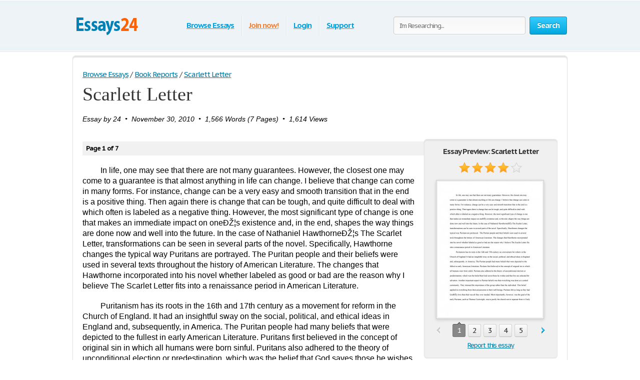

--- FILE ---
content_type: text/html; charset=UTF-8
request_url: https://www.essays24.com/essay/Scarlett-Letter/15530.html
body_size: 18598
content:
<!DOCTYPE html>
<html xmlns="http://www.w3.org/1999/xhtml" lang="en">
<head>
	<meta charset="utf-8">
	<meta name="viewport" content="width=device-width, initial-scale=1">
	<title>Scarlett Letter - Free Essays</title>
	<meta name="description" content="Read this Book Reports Free Essays and over 74,000 other research documents. Scarlett Letter. In life, one may see that there are not many guarantees. However, the closest one may come to a guarantee is that almost anything in life can change. I believe that change can come in many forms. For instance, change can be a very easy and smooth transition that in..." />

	
        <style>@font-face{font-display: swap;font-family:'museo500';src:url('/i/fonts/museo500-regular.eot');src:url('/i/fonts/museo500-regular.eot?#iefix') format('embedded-opentype'), url('/i/fonts/museo500-regular.woff') format('woff'), url('/i/fonts/museo500-regular.ttf') format('truetype'), url('/i/fonts/museo500-regular.svg#museo500') format('svg');font-weight:normal;font-style:normal;} html{height:100%;} body{margin:0;color:#555;font:13px/18px 'PT Sans Caption',arial,sans-serif;background:#fff;height:100%;position:relative;letter-spacing:-0.08em;min-width:1000px;} header, nav, section, article, aside, footer{display:block} img{border-style:none;} a{color: #027ca5;outline:none;} a:hover{text-decoration:none;} input, textarea, select{font:100% 'PT Sans Caption',arial,sans-serif;vertical-align:middle;letter-spacing:-0.08em;} form, fieldset{margin:0;padding:0;border-style:none;} select{overflow:hidden;outline:none;height:34px;float:left;padding:6px 6px 6px 10px;border:1px solid #ccc;-moz-border-radius:4px;-webkit-border-radius:4px;border-radius:4px;background:#f7f7f7;background:-moz-linear-gradient(top, #fcfcfc, #f7f7f7);background:-webkit-linear-gradient(top, #fcfcfc, #f7f7f7);background:-o-linear-gradient(top, #fcfcfc, #f7f7f7);background:-ms-linear-gradient(top, #fcfcfc, #f7f7f7);background:linear-gradient(top, #fcfcfc, #f7f7f7);-pie-background:linear-gradient(top, #fcfcfc, #f7f7f7);position:relative;font-size:15px;color:#323232;letter-spacing:-0.05em;overflow:hidden;position:relative;line-height:34px;} select.error{border-color:#ff8080;background:#fbf3f3;background:-moz-linear-gradient(top, #fbf3f3, #f7eeee);background:-webkit-linear-gradient(top, #fbf3f3, #f7eeee);background:-o-linear-gradient(top, #fbf3f3, #f7eeee);background:-ms-linear-gradient(top, #fbf3f3, #f7eeee);background:linear-gradient(top, #fbf3f3, #f7eeee);-pie-background:linear-gradient(top, #fbf3f3, #f7eeee);} .container{width:100%;overflow:hidden;position:relative;min-height:100%;} .wrapper{width:990px;margin:0 auto;position:relative;padding:0 0 118px 0;} .header{position:relative;margin:0 -2000px 9px;padding:20px 2000px 0;height:80px;overflow:hidden;background-color: #edf3f7;border:1px solid #fff;-moz-box-shadow:0 0 3px rgba(0,0,0,0.25), inset 0 0 10px #e1f1f6;-webkit-box-shadow:0 0 3px rgba(0,0,0,0.25), inset 0 0 10px #e1f1f6;box-shadow:0 0 3px rgba(0,0,0,0.25), inset 0 0 10px #e1f1f6;} .logo{margin:4px 0 0 0;overflow:hidden;padding:0;display:block;background:url(/i/i/logo.png) no-repeat;width:140px;height:65px;text-indent:-9999px;float:left;} .logo-img{float:left;cursor:pointer;z-index:10;position:relative;margin:4px 0 0 0;} .logo-img>img{vertical-align:top;} .logo a{height:100%;display:block;} .radioArea,.checkboxArea{display:none;} .search-form{float:right;position:relative;padding:12px 0 0 0;z-index:10;} .search-form .text{float:left;height:34px;outline:none;border:1px solid #ccc;-moz-box-shadow:inset 0 1px 0 #eaeaea, 0 1px 1px #fff;-webkit-box-shadow:inset 0 1px 0 #eaeaea, 0 1px 1px #fff;box-shadow:inset 0 1px 0 #eaeaea, 0 1px 1px #fff;-moz-border-radius:4px;-webkit-border-radius:4px;border-radius:4px;background:#fcfcfc;background:-moz-linear-gradient(top, #f7f7f7, #fcfcfc);background:-webkit-linear-gradient(top, #f7f7f7, #fcfcfc);background:-o-linear-gradient(top, #f7f7f7, #fcfcfc);background:-ms-linear-gradient(top, #f7f7f7, #fcfcfc);background:linear-gradient(top, #f7f7f7, #fcfcfc);-pie-background:linear-gradient(top, #f7f7f7, #fcfcfc);width:240px;padding:0 11px;margin:0 8px 0 0;color:#898989;font-size:13px;position:relative;text-shadow:0 1px 0 #fff;} .search-form input[type=radio]{margin:4px 4px 0 0;padding:0;width:12px;height:12px;float:left;} .search-form label{line-height:19px;font-size:15px;color:#038fbe;float:left;margin:0 35px 0 0;} .search-form label span{border-bottom:1px dashed #038fbe;display:inline-block;vertical-align:top;line-height:18px;cursor:pointer;} .search-form label:hover span, .search-form label.active span{border:none;} .search-form .holder{overflow:hidden;} .search-form .text-active,.text-active{color:#000;} .search-form .c-button{float:left;} .navigation{text-align:center;position:relative;} .navigation>ul{margin:0;padding:10px 0 0 15px;list-style:none;display:inline-block;vertical-align:top;height:42px;font-weight:bold;font-size:15px;} .navigation>ul>li{float:left;height:36px;padding:3px 6px 2px;line-height:36px;background:url(/i/i/border01.png) repeat-y 0 0;text-shadow:1px 0 0 #fff;color:#fff;text-decoration:none;} .navigation>ul>li>span{display:block;height:34px;line-height:32px;position:relative;text-shadow:none;padding:1px 9px;} .navigation>ul>li.active>span{background:#009acc;padding:0 8px;background:-moz-linear-gradient(top, #0ab5ed, #009acc);background:-webkit-linear-gradient(top, #0ab5ed, #009acc);background:-o-linear-gradient(top, #0ab5ed, #009acc);background:-ms-linear-gradient(top, #0ab5ed, #009acc);background:linear-gradient(top, #0ab5ed, #009acc);-pie-background:linear-gradient(top, #0ab5ed, #009acc);-moz-box-shadow:0 1px 1px #fff;-webkit-box-shadow:0 1px 1px #fff;box-shadow:0 1px 1px #fff;-moz-border-radius:4px;-webkit-border-radius:4px;border-radius:4px;border:1px solid #0094c5;border-bottom-color:#006e92;} .navigation>ul>li:first-child{background:none;} .navigation>ul a{color:#009fdf;text-shadow:0 1px 1px #fff;} .navigation i{display:block;position:absolute;background:url(/i/i/arrow-nav.png) no-repeat;width:13px;height:9px;position:absolute;top:100%;left:50%;margin:0 0 0 -6px;} .footer{position:relative;height:117px;border-top:1px solid #ced7d9;background:#f2fcff;margin:-118px 0 0 0;} .footer .holder{overflow:hidden;position:relative;width:950px;margin:0 auto;padding:12px 20px 0;} .copyright{float:left;width:230px;margin:0 7px 0 0;padding:18px 0 0 0;} .footer-nav{float:left;background:url(/i/i/border01.png) repeat-y 0 0;padding:0 0 0 28px;min-height:90px;} .footer-nav ul{margin:0 0 0 8px;padding:18px 0 0 0;list-style:none;float:left;min-width:90px;} .footer-nav ul:first-child{margin:0;} .footer .box{background:url(/i/i/border01.png) repeat-y 0 0;padding:29px 0 0 30px;margin:0 0 0 30px;float:left;min-height:61px;} .social{position:relative;overflow:hidden;margin:0;padding:0;list-style:none;} .social li{float:left;height:32px;line-height:30px;margin:0 0 0 20px;} .social li:first-child{margin:0;} .social img{vertical-align:top;} .social a{color:#323232;} .social span{line-height:32px;text-decoration:underline;padding:0 0 0 10px;} .social a:hover span{text-decoration:none;} .c-button{position:relative;overflow:hidden;cursor:pointer;text-decoration:none;display:inline-block;vertical-align:top;color:#fff;-moz-box-shadow:0 1px 1px #fff;-webkit-box-shadow:0 0 1px 1px #fff;box-shadow:0 0 1px 1px #fff;letter-spacing:-0.05em;} .c-button>img{vertical-align:top;} .bold{font-weight:bold;} .c-button input{position:absolute;left:0;top:0;width:100%;height:100%;border:none;outline:none;background:url(/i/i/none.gif) repeat;font-size:0px;line-height:0px;overflow:hidden;text-indent:-9999px;margin:0;padding:0;cursor:pointer;} .big-button{height:34px;line-height:34px;-moz-border-radius:4px;-webkit-border-radius:4px;border-radius:4px;font-size:15px;padding:0 14px;} .save-icon{margin:7px 9px 0 0;display:inline-block;vertical-align:top;background:url(/i/i/save-ico.png) no-repeat;width:18px;height:19px;} .pdf-icon{margin:7px 9px 0 0;display:inline-block;vertical-align:top;background:url(/i/i/pdf-ico.png) no-repeat;width:18px;height:19px;} .zip-icon{margin:7px 9px 0 0;display:inline-block;vertical-align:top;background:url(/i/i/zip-ico.png) no-repeat;width:18px;height:19px;} .next-ico{margin:12px 0 0 3px;display:inline-block;vertical-align:top;background:url(/i/i/arrow-next.png) no-repeat;width:6px;height:10px;} .soc-icon{margin:5px 5px 0 0;} .small-button{height:24px;line-height:24px;-moz-border-radius:3px;-webkit-border-radius:3px;border-radius:3px;font-size:13px;padding:0 7px;} .blue-button{text-shadow:0 -1px 1px #0082ad;border:1px solid #0094c5;border-bottom-color:#006e92;background:#02a8df;background:-moz-linear-gradient(top, #36ccfe, #02a8df);background:-webkit-linear-gradient(top, #36ccfe, #02a8df);background:-o-linear-gradient(top, #36ccfe, #02a8df);background:-ms-linear-gradient(top, #36ccfe, #02a8df);background:linear-gradient(top, #36ccfe, #02a8df);-pie-background:linear-gradient(top, #36ccfe, #02a8df);} .blue-button:hover{background:#00a7df;background:-moz-linear-gradient(top, #0cbdf8, #00a7df);background:-webkit-linear-gradient(top, #0cbdf8, #00a7df);background:-o-linear-gradient(top, #0cbdf8, #00a7df);background:-ms-linear-gradient(top, #0cbdf8, #00a7df);background:linear-gradient(top, #0cbdf8, #00a7df);-pie-background:linear-gradient(top, #0cbdf8, #00a7df);} .blue-button:active{background:#009acd;background:-moz-linear-gradient(top, #0ab4ec, #009acd);background:-webkit-linear-gradient(top, #0ab4ec, #009acd);background:-o-linear-gradient(top, #0ab4ec, #009acd);background:-ms-linear-gradient(top, #0ab4ec, #009acd);background:linear-gradient(top, #0ab4ec, #009acd);-pie-background:linear-gradient(top, #0ab4ec, #009acd);} .orange-button{text-shadow:0 -1px 1px #db7600;border:1px solid #e27a00;border-bottom-color:#c16800;background:#ff9a16;background:-moz-linear-gradient(top, #ffc35c, #ff9a16);background:-webkit-linear-gradient(top, #ffc35c, #ff9a16);background:-o-linear-gradient(top, #ffc35c, #ff9a16);background:-ms-linear-gradient(top, #ffc35c, #ff9a16);background:linear-gradient(top, #ffc35c, #ff9a16);-pie-background:linear-gradient(top, #ffc35c, #ff9a16);} .orange-button:hover{background:#ff9a15;background:-moz-linear-gradient(top, #ffb83e, #ff9a15);background:-webkit-linear-gradient(top, #ffb83e, #ff9a15);background:-o-linear-gradient(top, #ffb83e, #ff9a15);background:-ms-linear-gradient(top, #ffb83e, #ff9a15);background:linear-gradient(top, #ffb83e, #ff9a15);-pie-background:linear-gradient(top, #ffb83e, #ff9a15);} .orange-button:active{background:#f08c09;background:-moz-linear-gradient(top, #ffb027, #f08c09);background:-webkit-linear-gradient(top, #ffb027, #f08c09);background:-o-linear-gradient(top, #ffb027, #f08c09);background:-ms-linear-gradient(top, #ffb027, #f08c09);background:linear-gradient(top, #ffb027, #f08c09);-pie-background:linear-gradient(top, #ffb027, #f08c09);} .green-button{text-shadow:0 -1px 1px #288d00;border:1px solid #329d09;border-bottom-color:#267b05;background:#ff9a16;background:-moz-linear-gradient(top, #47d80e, #33b100);background:-webkit-linear-gradient(top, #47d80e, #33b100);background:-o-linear-gradient(top, #47d80e, #33b100);background:-ms-linear-gradient(top, #47d80e, #33b100);background:linear-gradient(top, #47d80e, #33b100);-pie-background:linear-gradient(top, #47d80e, #33b100);} .green-button:hover{background:#32b100;background:-moz-linear-gradient(top, #39c900, #32b100);background:-webkit-linear-gradient(top, #39c900, #32b100);background:-o-linear-gradient(top, #39c900, #32b100);background:-ms-linear-gradient(top, #39c900, #32b100);background:linear-gradient(top, #39c900, #32b100);-pie-background:linear-gradient(top, #39c900, #32b100);} .green-button:active{background:#37c300;background:-moz-linear-gradient(top, #37c300, #2ea100);background:-webkit-linear-gradient(top, #37c300, #2ea100);background:-o-linear-gradient(top, #37c300, #2ea100);background:-ms-linear-gradient(top, #37c300, #2ea100);background:linear-gradient(top, #37c300, #2ea100);-pie-background:linear-gradient(top, #37c300, #2ea100);} .gray-button{text-shadow:0 1px 1px #fff;color:#323232;border:1px solid #d2d2d2;border-bottom-color:#bcbcbc;background:#e7e7e7;background:-moz-linear-gradient(top, #fdfdfd, #e7e7e7);background:-webkit-linear-gradient(top, #fdfdfd, #e7e7e7);background:-o-linear-gradient(top, #fdfdfd, #e7e7e7);background:-ms-linear-gradient(top, #fdfdfd, #e7e7e7);background:linear-gradient(top, #fdfdfd, #e7e7e7);-pie-background:linear-gradient(top, #fdfdfd, #e7e7e7);} .gray-button:hover{background:#e7e7e7;background:-moz-linear-gradient(top, #f9f9f9, #e7e7e7);background:-webkit-linear-gradient(top, #f9f9f9, #e7e7e7);background:-o-linear-gradient(top, #f9f9f9, #e7e7e7);background:-ms-linear-gradient(top, #f9f9f9, #e7e7e7);background:linear-gradient(top, #f9f9f9, #e7e7e7);-pie-background:linear-gradient(top, #f9f9f9, #e7e7e7);} .gray-button:active{background:#dbdbdb;background:-moz-linear-gradient(top, #ededed, #dbdbdb);background:-webkit-linear-gradient(top, #ededed, #dbdbdb);background:-o-linear-gradient(top, #ededed, #dbdbdb);background:-ms-linear-gradient(top, #ededed, #dbdbdb);background:linear-gradient(top, #ededed, #dbdbdb);-pie-background:linear-gradient(top, #ededed, #dbdbdb);} .red-button{text-shadow:0 1px 1px #fff;color:#900900;border:1px solid #d2d2d2;background:#e7e7e7;background:-moz-linear-gradient(top, #fdfdfd, #e7e7e7);background:-webkit-linear-gradient(top, #fdfdfd, #e7e7e7);background:-o-linear-gradient(top, #fdfdfd, #e7e7e7);background:-ms-linear-gradient(top, #fdfdfd, #e7e7e7);background:linear-gradient(top, #fdfdfd, #e7e7e7);-pie-background:linear-gradient(top, #fdfdfd, #e7e7e7);} .red-button:hover{background:#910900;border-color:#810800;color:#fff;text-shadow:-1px 1px 0 #720700;background:-moz-linear-gradient(top, #b00b00, #910900);background:-webkit-linear-gradient(top, #b00b00, #910900);background:-o-linear-gradient(top, #b00b00, #910900);background:-ms-linear-gradient(top, #b00b00, #910900);background:linear-gradient(top, #b00b00, #910900);-pie-background:linear-gradient(top, #b00b00, #910900);} .red-button:active{background:#820800;border-color:#810800;color:#fff;text-shadow:-1px 1px 0 #720700;background:-moz-linear-gradient(top, #9e0a00, #820800);background:-webkit-linear-gradient(top, #9e0a00, #820800);background:-o-linear-gradient(top, #9e0a00, #820800);background:-ms-linear-gradient(top, #9e0a00, #820800);background:linear-gradient(top, #9e0a00, #820800);-pie-background:linear-gradient(top, #9e0a00, #820800);} .gray-box,.white-box,.green-box,.blue-box,.purple-box{-moz-border-radius:6px;-webkit-border-radius:6px;border-radius:6px;position:relative;padding:3px 0 0 0;} .gray-box{background:#fafafa;border:1px solid #e4e4e4;-moz-box-shadow:inset 0 3px 0 #e4e4e4, 0 1px 2px rgba(0,0,0,0.10);-webkit-box-shadow:inset 0 3px 0 #e4e4e4, 0 1px 2px rgba(0,0,0,0.10);box-shadow:inset 0 3px 0 #e4e4e4, 0 1px 2px rgba(0,0,0,0.10);} .white-box{background:#fff;border:1px solid #e4e4e4;-moz-box-shadow:inset 0 3px 0 #e4e4e4, 0 1px 2px rgba(0,0,0,0.10);-webkit-box-shadow:inset 0 3px 0 #e4e4e4, 0 1px 2px rgba(0,0,0,0.10);box-shadow:inset 0 3px 0 #e4e4e4, 0 1px 2px rgba(0,0,0,0.10);} .green-box{background:#eeffe7;border:1px solid #c3ffab;-moz-box-shadow:inset 0 3px 0 #c3ffab, 0 1px 2px rgba(0,0,0,0.10);-webkit-box-shadow:inset 0 3px 0 #c3ffab, 0 1px 2px rgba(0,0,0,0.10);box-shadow:inset 0 3px 0 #c3ffab, 0 1px 2px rgba(0,0,0,0.10);} .blue-box{background:#f2fcff;border:1px solid #c7eaf5;-moz-box-shadow:inset 0 3px 0 #c7eaf5, 0 1px 2px rgba(0,0,0,0.10);-webkit-box-shadow:inset 0 3px 0 #c7eaf5, 0 1px 2px rgba(0,0,0,0.10);box-shadow:inset 0 3px 0 #c7eaf5, 0 1px 2px rgba(0,0,0,0.10);} .purple-box{background:#f0f3f9;border:1px solid #dce3ef;-moz-box-shadow:inset 0 3px 0 #dce3ef, 0 1px 2px rgba(0,0,0,0.10);-webkit-box-shadow:inset 0 3px 0 #dce3ef, 0 1px 2px rgba(0,0,0,0.10);box-shadow:inset 0 3px 0 #dce3ef, 0 1px 2px rgba(0,0,0,0.10);} .list{margin:0;padding:0 0 0 2px;list-style:none;overflow:hidden;} .list li, .list span{padding:0 0 0 21px;background:url(/i/i/tick01.png) no-repeat 0 6px;} .list span{display:block;} .list .active{font-weight:bold;color:#010101;margin:0 0 0 -2px;padding:0 0 0 23px;background:url(/i/i/tick02.png) no-repeat 0 3px;} .columns-holder{position:relative;margin:10px 0;} .columns-holder:after{clear:both;display:block;content:'';} .section-head{font-weight:normal;margin:9px 0 0 0;font-size:26px;line-height:47px;color:#038fbe;font-family:'museo500';letter-spacing:normal;} .aside .advertising{width:300px;height:600px;width:300px;height:600px;margin:0;} .content-box .promo-box{margin:20px 0 20px -15px;} .side-holder{position:relative;margin:0 0 27px 0;} .side-holder:after{display:block;content:'';clear:both;width:100%;height:0;visibility:hidden;} .side-holder .content{float:left;width:737px;} .side-holder .aside{float:right;width:243px;} .aside .box-head{font-size:18px;line-height:22px;font-weight:normal;margin:0 0 5px 0;font-family:'museo500';color:#323232;letter-spacing:normal;background:url(/i/i/border02.png) repeat-x 0 100%;padding:0 0 10px;} .aside-box{margin:0 0 10px 0;padding:17px 15px 16px;} .aside-box ul{list-style:none;} .documents-list{font-size:15px;line-height:24px;margin:0 0 16px 0;padding:0;} .subcategoryes{font-size:13px;line-height:16px;} .subcategoryes>li{margin:8px 0;} .aside-box .button-holder{margin:0 0 4px 0;text-align:center;} .aside-box .list{font-size:14px;line-height:16px;padding:5px 6px 10px 6px;} .aside-box .list>li{margin:0 0 11px 0;background-position:0 2px;} .events-list{margin:0;padding:0 10px 0 0;list-style:none;} .events-list>li{border-top:1px solid #ccc;padding:6px 0 0 0;margin:0 0 12px 0;} .events-list>li:first-child{border:none;padding:0;} .events-list .head{font-size:15px;line-height:24px;margin:0 0 4px 0;} .events-list p{margin:0;} .events-list .row{overflow:hidden;font-size:12px;line-height:21px;color:#585858;} .events-list .row .info{float:left;} .events-list .row .rating-holder{float:right;margin:5px 0 0 0;} .events-list.essays{padding:0;} .events-list.essays>li{margin:0 0 8px 0;} .content-box{padding:12px 19px;} h1{font-weight:normal;margin:9px 0 0 0;font-size:29px;padding:15px 0 0 0;line-height:32px;color:#038fbe;font-family:'museo500';letter-spacing:normal;} .content-box h1{padding-top:2px;} .breadcrumbs{margin:15px 0 0 0;padding:0;list-style:none;overflow:hidden;font-size:15px;line-height:19px;} .breadcrumbs>li{float:left;margin:0 4px 0 0;} .breadcrumbs a{margin:0 0 0 4px;} .breadcrumbs>li:first-child a{margin:0;} .category-item h2{font-size:16px;margin:0;font-weight:normal;line-height:19px;color:#000;} .category-item h1{line-height:45px;margin-top:7px; color: #333;} .paging-holder{background:#f6f6f6;border:1px solid #ccc;-moz-border-radius:4px;-webkit-border-radius:4px;border-radius:4px;position:relative;padding:9px;margin:19px 0 29px 0;} .paging-holder p{margin:4px 0 7px 0;font-size:15px;line-height:19px;} .paging-holder .row{overflow:hidden;font-size:15px;padding:5px 0;line-height:24px;} .paging-holder .row .title{float:left;margin:0 11px 0 0;} .paging{margin:0;padding:0;list-style:none;float:left;} .paging>li{float:left;margin:0 5px 0 0;position:relative;} .paging a, .paging .point{display:block;position:relative;height:24px;line-height:24px;text-decoration:none;font-size:15px;color:#323232;text-shadow:0 1px 0 #fff;-moz-border-radius:3px;-webkit-border-radius:3px;border-radius:3px;border:1px solid #d2d2d2;border-bottom:1px solid #bcbcbc;background:#e7e7e7;background:-moz-linear-gradient(top, #fcfcfc, #e7e7e7);background:-webkit-linear-gradient(top, #fcfcfc, #e7e7e7);background:-o-linear-gradient(top, #fcfcfc, #e7e7e7);background:-ms-linear-gradient(top, #fcfcfc, #e7e7e7);background:linear-gradient(top, #fcfcfc, #e7e7e7);-pie-background:linear-gradient(top, #fcfcfc, #e7e7e7);padding:0 7px;min-width:10px;text-align:center;-moz-box-shadow:0 1px 1px #fff;-webkit-box-shadow:0 1px 1px #fff;box-shadow:0 1px 1px #fff;} .paging a:hover{background:#e7e7e7;background:-moz-linear-gradient(top, #f9f9f9, #e7e7e7);background:-webkit-linear-gradient(top, #f9f9f9, #e7e7e7);background:-o-linear-gradient(top, #f9f9f9, #e7e7e7);background:-ms-linear-gradient(top, #f9f9f9, #e7e7e7);background:linear-gradient(top, #f9f9f9, #e7e7e7);-pie-background:linear-gradient(top, #f9f9f9, #e7e7e7);} .paging a:active{background:#dbdbdb;background:-moz-linear-gradient(top, #ededed, #dbdbdb);background:-webkit-linear-gradient(top, #ededed, #dbdbdb);background:-o-linear-gradient(top, #ededed, #dbdbdb);background:-ms-linear-gradient(top, #ededed, #dbdbdb);background:linear-gradient(top, #ededed, #dbdbdb);-pie-background:linear-gradient(top, #ededed, #dbdbdb);} .paging a i{position:absolute;width:9px;height:5px;position:absolute;left:50%;margin:0 0 0 -4px;display:block;z-index:10;} .paging a .bottom{top:100%;background:url(/i/i/paging-mark.png) no-repeat 0 -6px;} .paging a .top{bottom:100%;background:url(/i/i/paging-mark.png) no-repeat 0 0;} .paging .active a{-pie-background:none;background:#888;color:#fff;text-shadow:0 1px 0 #666;border-color:#777;border-top:1px solid #585858;position:relative;border-radius:3px;} .top-paging.paging .active a{border-bottom:1px solid #585858;border-top:1px solid #777;} .paging .prev a, .paging .next a{background:none;border:none;color:#038fbe;text-decoration:underline;box-shadow:none;-pie-background:none;} .paging .prev{margin:0 10px 0 0;} .paging .next{margin:0 0 0 5px;} .paging .prev a{padding:0 0 0 12px;-pie-background:none;background:url(/i/i/prev.png) no-repeat 0 5px;} .paging .next a{padding:0 13px 0 0;-pie-background:none;background:url(/i/i/next.png) no-repeat 100% 5px;} .paging .prev a:hover, .paging .next a:hover{text-decoration:none;} .paging .prev.disabled a,.paging .next.disabled a{text-decoration:none;color:#bbb;cursor:default;} .paging .prev.disabled a{background-position:0 -21px;} .paging .next.disabled a{background-position:100% -21px;} .content-box .search-form{float:none;overflow:hidden;padding:0;} .content-box .search-form .text{float:left;width:585px;margin:0;} .content-box .search-form .c-button{float:right;margin:0;} .content-box .search-form .row{overflow:hidden;margin:0 0 8px 0;} .content-box .search-form a{font-size:15px;line-height:19px;color:#038fbe;} i.i_last_up{display:block;margin-right:10px;text-align:right;color:silver;} .paper{color:#000;} .paper-list{margin:15px 0 49px;padding:0;list-style:none;} .paper-list>li{position:relative;overflow:hidden;border-top:1px solid #ccc;padding:33px 0 0 0;margin:0 0 18px 0;} .paper-list>li:first-child{padding:0;border:none;} .paper-list .paper{float:left;width:130px;height:168px;overflow:hidden;float:left;border:1px solid #ccc;margin:4px 0 0 0;} .paper-list .paper img{vertical-align:top;} .paper-list .description{margin:0 0 0 160px;} .paper-list h3, .paper-list h2{font-weight:normal;margin:0 0 6px 0;font-size:21px;line-height:24px;color:#038fbe;font-family:'museo500';letter-spacing:normal;} .paper-list h3 a{color: #005f80;} .paper-list .description>p{margin:0 0 9px 0;font-size:16px;line-height:19px;color:#000;} .paper-list .info{font-size:16px;line-height:22px;} .rating-holder{width:126px;height:22px;background:url(/i/i/star-b.png) no-repeat 0 0;display:inline-block;vertical-align:top;margin:0 0 0 6px;position:relative;} .rating-holder.small{width:69px;height:12px;margin:0;background:url(/i/i/star-s.png) no-repeat 0 0;} .rating-holder .rating{height:22px;background:url(/i/i/star-b.png) no-repeat 0 -22px;display:block;} .rating-holder .rating ul{margin:0;padding:0;list-style:none;position:absolute;width:126px;height:22px;left:0;top:0;} .rating-holder .rating ul li{float:left;width:22px;height:22px;margin:0 0 0 4px;cursor:pointer;} .rating-holder .rating ul li:first-child{margin:0;} .rating-holder.small .rating{height:12px;background:url(/i/i/star-s.png) no-repeat 0 -12px;} .paper-list .info .author{margin:0 0 0 10px;} .paper-list .button-holder{overflow:hidden;padding:12px 0 2px 0;line-height:36px;} .paper-list .button-holder .c-button{float:left;margin:0 15px 5px 0} .paper-list .saved,.paper .saved{font-weight:bold;padding:0 0 0 17px;background:url(/i/i/arrow01.png) no-repeat 0 14px;font-size:16px;color:#555;display:inline-block;margin:0;} .paper .row .saved{background:#fff url(/i/i/arrow01.png) no-repeat 0 5px;font-size:16px;margin:8px 0 0 0;} .gallery-holder{position:relative;} .gallery-holder .gallery{width:212px;height:274px;position:relative;padding:0;list-style:none;border:1px solid #ccc;padding:1px;margin:14px -2px 5px;-moz-box-shadow:0 2px 6px rgba(0,0,0,0.15);-webkit-box-shadow:0 2px 6px rgba(0,0,0,0.15);box-shadow:0 2px 6px rgba(0,0,0,0.15);} .gallery-holder .gallery>li{position:absolute;width:100%;height:100%;left:1px;top:1px;display:none;} .gallery-holder .gallery>li>img{vertical-align:top;border:1px solid #eaeaea;} .gallery-holder .gallery .zoom{overflow:hidden;text-decoration:none;text-indent:-9999px;display:block;background:url(/i/i/zoom.png) no-repeat 50% 50%;width:100%;height:100%;position:absolute;left:0;top:0;display:none;z-index:10;} .gallery-holder .gallery>li:hover .zoom{display:block;} .gallery-holder .switch-holder{overflow:hidden;margin:0 -2px 8px;position:relative;} .switch-holder .prev,.switch-holder .next{margin:11px 0 0 0;display:block;width:9px;height:15px;text-indent:-9999px;overflow:hidden;text-decoration:none;} .switch-holder .prev{background:url(/i/i/prev.png) no-repeat 0 0;float:left;} .switch-holder .next{background:url(/i/i/next.png) no-repeat 0 0;float:right;} .switch-holder .prev.disabled{background-position:0 -26px;} .switch-holder .next.disabled{background-position:100% -26px;} .switch-holder .paging{margin:0;float:none;padding:5px 0 0 0;width:9999px;} .switch-holder .holder{position:relative;margin:0 17px;overflow:hidden;} .switch-holder .paging>li{margin:0 0 0 5px;} .switch-holder .paging>li a{min-width:20px;padding:0 2px;} .switch-holder .paging li:first-child{margin:0;} .switch-holder .paging>li.active a i{position:absolute;bottom:100%;background:url(/i/i/paging-mark.png) no-repeat 0 0;} .star-holder{overflow:hidden;} .star-holder .star-rating-control{float:left;} .star-holder .count{float:right;font-size:15px;line-height:19px;margin:6px 0 0 0;} .star-holder .radioAreaChecked, .star-holder .radioArea{display:none !important;} div.rating-cancel, div.star-rating{margin:3px 4px 0 0;float:left;width:22px;height:22px;text-indent:-999em;cursor:pointer;display:block;background:transparent;overflow:hidden} div.rating-cancel{margin:0;width:0;} div.star-rating a{background:url(/i/i/star01.png) no-repeat 0 0;} div.rating-cancel a,div.star-rating a{display:block;width:22px;height:22px;height:100%;border:0} div.star-rating-on a{background:url(/i/i/star01.png) no-repeat 0 100%;} div.star-rating-hover a{background-position:0 100%;} div.star-rating-readonly a{cursor:default !important} div.star-rating{background:transparent!important;overflow:hidden!important} .info-block{font-size:13px;line-height:24px;border-top:1px solid #ccc;border-bottom:1px solid #ccc;margin:13px 0 14px 0;padding:6px 0 10px 0;} .info-block p{margin:0;} .soc-list{margin:0 0 0 -10px;padding:0;list-style:none;overflow:hidden;position:relative;} .soc-list li{margin:0 0 5px 10px;float:left;} .soc-list li img{vertical-align:top;} .paper h1{padding-top:0;color:#333; font-size:38px; line-height: 42px; font-family: Georgia, Times, 'Times New Roman', serif;} .head-line{position:relative;overflow:hidden;} .head-line .soc-list{float:right;margin-top:10px;} div.aside-box > ul.soc-list{display:table-caption;} .paper p{margin:19px 0;font-size:16px;line-height:21px;} .paper .holder{position:relative;overflow:hidden;} .paper .holder .l-col{float:left;height:280px;margin:0 20px 0 0;} .paper .holder .l-col .advertising{width:336px;height:280px;} .paper .holder .r-col .advertising{width:200px;height:90px;margin:17px 0 0 0;} .paper .holder .r-col{position:relative;margin:0;float:left;} .paper .holder .row{position:relative;overflow:hidden;padding:0 0 15px 0;} .paper .holder .row .c-button{float:left;margin:0 15px 0 0;} .paper .tab-holder{background:#fcfcfc;background:-moz-linear-gradient(top, #f7f7f7, #fcfcfc);background:-webkit-linear-gradient(top, #f7f7f7, #fcfcfc);background:-o-linear-gradient(top, #f7f7f7, #fcfcfc);background:-ms-linear-gradient(top, #f7f7f7, #fcfcfc);background:linear-gradient(top, #f7f7f7, #fcfcfc);-pie-background:linear-gradient(top, #f7f7f7, #fcfcfc);border:1px solid #ccc;-moz-border-radius:4px;-webkit-border-radius:4px;border-radius:4px;position:relative;margin:32px 0 29px;padding:0 19px 8px;} .paper .tab-holder .head-box{overflow:hidden;padding:5px 0 7px 0;line-height:24px;} .paper .tab-holder .title{float:left;letter-spacing:-0.02em;margin:0 25px 0 0;color:#555;font-size:15px;} .paper .tab-holder .tab-control{float:left;margin:0;padding:0;list-style:none;} .paper .tab-holder .tab-control li{float:left;text-transform:uppercase;height:24px;line-height:24px;padding:1px 9px;letter-spacing:normal;position:relative;} .paper .tab-holder .tab-control .active{background:#009acc;padding:0 8px;background:#888;-moz-box-shadow:0 1px 1px #fff;-webkit-box-shadow:0 1px 1px #fff;box-shadow:0 1px 1px #fff;-moz-border-radius:4px;-webkit-border-radius:4px;border-radius:4px;border:1px solid #777;border-bottom-color:#585858;} .paper .tab-holder .tab-control .active a{text-decoration:none;color:#fff;} .paper .tab-holder .tab-control i{display:none;position:absolute;background:url(/i/i/paging-mark.png) no-repeat 0 -6px;width:9px;height:5px;position:absolute;top:100%;left:50%;margin:0 0 0 -3px;} .paper .tab-holder .tab-control .active i{display:block;} .paper .tab-holder .tab{overflow: hidden;background:#fcfcfc;background:-moz-linear-gradient(top, #f7f7f7, #fcfcfc);background:-webkit-linear-gradient(top, #f7f7f7, #fcfcfc);background:-o-linear-gradient(top, #f7f7f7, #fcfcfc);background:-ms-linear-gradient(top, #f7f7f7, #fcfcfc);background:linear-gradient(top, #f7f7f7, #fcfcfc);-pie-background:linear-gradient(top, #f7f7f7, #fcfcfc);border:1px solid #ccc;-moz-border-radius:4px;-webkit-border-radius:4px;border-radius:4px;position:relative;padding:15px 15px 20px;font-size:15px;line-height:19px;display:none;color:#555;} .comments-box img{vertical-align:top;} .comments-box{margin:0 0 49px 0;} .search-result h1{padding-top:0;margin-bottom:19px; color: #333;} div.paper>div{overflow-x:hidden;} .aside select{width:211px;margin:10px 0 20px;} .aside-box .ui-selectmenu{margin:10px 0 20px 0;} table{border-collapse:collapse;width:100%;-moz-border-radius:4px;-webkit-border-radius:4px;border-radius:4px;position:relative;overflow:hidden;margin:0 0 9px 0;} table tr:first-child td:first-child,table tr:first-child th:first-child{-moz-border-radius:4px 0 0 0;-webkit-border-radius:4px 0 0 0;border-radius:4px 0 0 0;} table tr:first-child td:last-child,table tr:first-child th:last-child{-moz-border-radius:0 4px 0 0;-webkit-border-radius:0 4px 0 0;border-radius:0 4px 0 0;} table tr:last-child td:first-child,table tr:last-child th:first-child{-moz-border-radius:0 0 0 4px;-webkit-border-radius:0 0 0 4px;border-radius:0 0 0 4px;} table tr:last-child td:last-child,table tr:last-child th:last-child{-moz-border-radius:0 0 4px 0;-webkit-border-radius:0 0 4px 0;border-radius:0 0 4px 0;} table td,table th{background-image:url(/i/i/border01.png);background-position:0 0;background-repeat:repeat-y;padding:6px 10px;line-height:17px;overflow:hidden;} table td{text-align:center;vertical-align:middle;color:#000;border-bottom:1px solid #fff;} table th{border-bottom:1px solid #ccc;line-height:16px;padding:5px 10px;} table td:first-child,table th:first-child{background-image:none;} table .odd-row td,table .odd-row th{background-color:#f7f7f7;} table .odd-row td{border-bottom:1px solid #f7f7f7;} table .rating-holder{display:inline-block;vertical-align:middle;float:none;} table .name{text-align:left;} table .title{width:260px !important;} table.account-table .title{width:200px !important;} .aligne-left{text-align:left;} .aligne-right{text-align:right;} .user-table{width:50%;margin:0 0 34px 0;} .user-table td{color:#009fdf;text-align:left;} .user-table td strong{font-size:15px;color:#555;} table .checked td{background-color:#e5faff;border-bottom-color:#fff;} *+html .user-page .button-holder form{display:inline;} .head-line .info-row{font-size:15px;line-height:19px;color:#666;font-family:'PT Sans Caption',arial,sans-serif;display:inline-block;vertical-align:middle;margin:0 0 0 20px;} .content-holder{padding:11px 20px;margin:0 0 30px 0;} .content-holder h1{margin-top:2px;} .c-button .next{margin:12px 0 0 4px;} .c-button .facebook-icon{margin:5px 10px 0 -9px;display:inline-block;vertical-align:top;width:24px;height:24px;background:url(/i/i/social.png) no-repeat 0 0;} .c-button .google-icon{margin:5px 10px 0 -9px;display:inline-block;vertical-align:top;width:24px;height:24px;background:url(/i/i/social.png) no-repeat 0 -52px;} .c-button .twitter-icon{margin:5px 10px 0 -9px;display:inline-block;vertical-align:top;width:24px;height:24px;background:url(/i/i/social.png) no-repeat 0 -26px;} .content-holder .promo-block{margin:17px 0 4px 0;} .file.hover .orange-button{background:#ff9a15;background:-moz-linear-gradient(top, #ffb83e, #ff9a15);background:-webkit-linear-gradient(top, #ffb83e, #ff9a15);background:-o-linear-gradient(top, #ffb83e, #ff9a15);background:-ms-linear-gradient(top, #ffb83e, #ff9a15);background:linear-gradient(top, #ffb83e, #ff9a15);-pie-background:linear-gradient(top, #ffb83e, #ff9a15);} .error{color:#f51717;font-size:15px;line-height:24px;} .successfull{color:#33b500;} .message-box{display:inline-block;vertical-align:top;line-height:34px;} .rating-block .text{line-height:24px;display:inline-block;vertical-align:top;margin:0 0 0 5px;letter-spacing:-0.05em;font-size:14px;} .rating-block{white-space:nowrap;} .cardholder-details{position:relative;margin:0 0 8px 0;} .w200{width:200px !important;} .w60{width:60px !important;} .w80{width:80px !important;} .cvc{width:40px !important;} .cvc-row:after{display:block;height:0;clear:both;content:'';width:100%;} .popover{position:absolute;z-index:1000;width:100%;height:100%;left:-9999px;top:-9999px;} .popover .bg{position:absolute;width:100%;height:100%;left:0;top:0;background:#000;opacity:0.75;} .popover .close{position:fixed;right:24px;top:20px;z-index:10;display:block;text-indent:-9999px;overflow:hidden;background:url(/i/i/close.png) no-repeat;width:15px;height:15px;} .popover .popup{width:800px;position:absolute;left:50%;margin:0 0 0 -400px;top:0;} .popover .title{color:#fff;font-size:30px;line-height:32px;margin:0 0 1px 36px;font-weight:normal;} .popover-gallery{position:relative;} .popover-gallery .gallery{margin:0;padding:0;list-style:none;} .popover-gallery .gallery img{vertical-align:top;} .popover-gallery .gallery > li{margin:20px 0 0 0;position:relative;} .popover-gallery .gallery > li:first-child{margin:0;} .popover-gallery .pager{position:absolute;bottom:20px;color:#fff;font-size:13px;height:30px;line-height:30px;width:120px;text-align:center;border-radius:2px;position:absolute;z-index:100;left:50%;margin:0 0 0 -60px;background:url(/i/i/bg.png) repeat;opacity:0;} .popover-gallery .pager em{font-style:normal;} .popover-gallery .blur-popup{position:absolute;top:50%;left:50%;width:210px;padding:18px 15px 19px;margin:-140px 0 0 -120px;z-index:300;text-align:center;background:#f9fff6;box-shadow:1px 1px 2px rgba(0,0,0,0.1);display:none;} .popover-gallery .blur-popup .head{font-size:18px;line-height:22px;font-weight:normal;margin:0 0 5px 0;font-family:'museo500';color:#323232;letter-spacing:normal;border-bottom:1px solid #ccc;padding:0 0 8px;text-align:left;} .popover-gallery .blur-popup .list{font-size:14px;line-height:16px;padding:5px 6px 10px 6px;text-align:left;} .popover-gallery .blur-popup .list>li{margin:0 0 11px 0;background-position:0 2px;} .scrollbar{background:none;position:absolute;right:-13px;top:0;width:8px;z-index:110;height:100%;opacity:0;} .scrollbar:hover{opacity:1 !important;} .scrollbar .handle{background:none repeat scroll 0 0 #777;cursor:pointer;top:-1px;position:absolute;width:100%;right:-1px;height:160px;border-radius:2px;border:1px solid #323232;} .scrollbar .handle .mousearea{height:100%;left:-10px;position:absolute;top:0;width:22px;border-radius:4px;} .w-scroll{height:1100px;position:relative;z-index:20;} .load-ico{position:absolute;} .button-load{padding-left:34px !important;display:inline-block;} .button-load .load-ico{display:block;} .load-ico{width:16px;height:16px;position:absolute;left:13px;top:9px;display:none;} .blue-button .load-ico{background:url(/i/i/loader-blue.gif) no-repeat;} .green-button .load-ico{background:url(/i/i/loader-green.gif) no-repeat;} .orange-button .load-ico{background:url(/i/i/loader-orange.gif) no-repeat;} .gray-button .load-ico{background:url(/i/i/loader-gray.gif) no-repeat;} .gray-button2{background:url(/i/i/loader-gray2.gif) no-repeat;padding-left:20px;} .red-button .load-ico{background:url(/i/i/loader-red.gif) no-repeat;} .button-load .load-ico{display:block;} .button-load .next-ico{display:none;} .blur-mask{background:#000 url(/i/i/popover-loader.gif) no-repeat 50% 20%;position:absolute;left:0;top:0;width:100%;height:100%;z-index:200;} .popover-loader{position:absolute;left:0;top:0;width:100%;height:100%;z-index:299;} .blur-holder{position:relative;} .blur-holder>img{visibility:hidden;} .paging-hidden{display:none;} .ajax-loader-ico{padding:14px 0 0 0;} .long_ajax{display:none;float:left;background:url(/i/i/ajax-loader-long.gif) no-repeat 0px 11px;padding-left:137px;padding-top:10px;height:25px;} .essays-table4{width:450px;margin-right:20px;float:left;} a>span.dl_format{text-transform:uppercase;} div.paper_premium_full{padding:6px 7px 4px 27px;margin:9px 0px 0px;background:#F1F1F1;font-size:13px;border:1px solid #f0c36d;background:#f9edbe url('/i/i/star-16.png') no-repeat 7px 6px;} div.paper_premium_info{padding:3px 7px 0px 27px;margin:0px 0px 3px;background:#F1F1F1;font-size:13px;border:1px solid #f0c36d;background:#f9edbe url('/i/i/star-16.png') no-repeat 7px 6px;} div.paper_show_first_page{padding:5px 7px;margin:15px 0px 0px;background:#F1F1F1;} div.paper_continue_full{padding:10px 7px;margin:15px 0px 22px;background:#F1F1F1;font-size:14px;} form#id_delete_form select, form#id_unsubscr_form select{height:36px;} div.essays_page ul{float:left;list-style-type:none;padding-left:10px;} div.essays_page ul li{font:20px/35px 'PT Sans Caption',arial,sans-serif} div.clear{clear:both;} .dl_button{padding:0 0 15px 0;margin:0;float:left;width:160px;} div.aside-box>ul.essays>li>p{overflow-x:hidden;} .txt-icon{margin:7px 9px 0 0;display:inline-block;vertical-align:top;background:url('/i/i/txt-icon.png') no-repeat left top;width:18px;height:19px;} .docx-icon{margin:7px 9px 0 0;display:inline-block;vertical-align:top;background:url('/i/i/doc-icon.png') no-repeat left top;width:18px;height:19px;} .odt-icon{margin:7px 9px 0 0;display:inline-block;vertical-align:top;background:url('/i/i/odt-icon.png') no-repeat left top;width:18px;height:19px;} .rtf-icon{margin:7px 9px 0 0;display:inline-block;vertical-align:top;background:url('/i/i/rtf-icon.png') no-repeat left top;width:18px;height:19px;} .save-paper-load-icon{margin:7px 9px 0 0;display:inline-block;vertical-align:top;background:url(/i/i/ajax-loader-save-paper.gif) no-repeat center center;width:18px;height:19px;} .save-button{} .tab p{font-family:tahoma,arial,sans-serif !important;margin:0 0 0 0 !important;} .paper p{font-family:georgia,arial,sans-serif;letter-spacing:normal;text-indent:36px;} p.text_body_p_unindent{text-indent:0px;} div.tab-holder>.tab>p{text-indent:0px;} .navigation>ul li.active a{color:#fff !important;text-shadow:0 0 0 transparent !important;} .logout-link{float:right;font-family:'PT Sans Caption',arial,sans-serif;font-size:15px;line-height:35px;} .msg_old_pwd.message, form.form_ajax span.message{display:inline-block;color:#f50707;font-size:15px;line-height:34px;margin:0 0 0 14px;} .row .message{display:inline-block;color:#f50707;font-size:15px;line-height:34px;margin:0 0 0 14px;} .no-select{-webkit-touch-callout:none;-webkit-user-select:none;-khtml-user-select:none;-moz-user-select:none;-ms-user-select:none;user-select:none;} .incorrect-UP{font-size:15px;line-height:30px;color:#f50707;} .success-UP{font-size:15px;line-height:30px;color:#0ba869;} #w_p_accordion{height:128px;overflow:hidden;} form#adv_search_form a.c-button{margin-top:8px;} #w_p_accordion h3:focus{outline:none!important;} .collapse, .expand{float:left;width:20px;} #w_p_accordion h3{color:#038fbe;text-decoration:underline;cursor:pointer;background:none;} #w_p_accordion h3:hover{text-decoration:none;} #w_p_accordion .h3active{color:rgb(50, 50, 50);text-decoration:none;background:url(/i/i/border02.png) repeat-x 0 100%;}</style>
        <style>body{min-width:320px;} .wrapper{min-width:320px;max-width:990px;width:100%;} @media (max-width:991px){ .white-box{border:none;-webkit-box-shadow:none;box-shadow:none;} } @media (max-width:991px){ .gray-box, .green-box, .blue-box, .purple-box{border:none;-webkit-box-shadow:none;box-shadow:none;-webkit-border-radius:0;border-radius:0;} } @media (max-width:480px){ .complete_top{height:auto !important;padding:8px 0px 8px 0px !important;} } @media (max-width:991px){ .header{display:-webkit-box;display:-webkit-flex;display:-ms-flexbox;display:flex;-webkit-flex-wrap:wrap;-ms-flex-wrap:wrap;flex-wrap:wrap;height:auto;padding-bottom:7px;background-size:150px auto;} .header .logo, .header .logo-img, .header .navigation{-webkit-flex-shrink:0;-ms-flex-negative:0;flex-shrink:0;-webkit-box-ordinal-group:1;-webkit-order:0;-ms-flex-order:0;order:0;width:50%;} .header .logo ul > li, .header .navigation ul > li{padding:3px 4px 2px;} .header .search-form{-webkit-box-ordinal-group:2;-webkit-order:1;-ms-flex-order:1;order:1;-webkit-flex-shrink:0;-ms-flex-negative:0;flex-shrink:0;width:100%;margin-left:10px;position:static;padding-top:10px;-webkit-box-sizing:border-box;box-sizing:border-box;} } @media (max-width:767px){ .header .search-form .c-button{height:32px;} } @media (max-width:767px){ .header{display:block;text-align:center;height:auto;max-height:auto;overflow:visible;padding-bottom:7px;padding-top:10px;margin-top:0;} .header .logo, .header .navigation{width:auto;} .header .logo{float:none;display:inline-block;height:46px;margin-top:0;width:100%;position:relative;top:0;background-position:center;background-size:contain;} .header .logo-img{float:none;width:auto;display:inline-block;margin:0;height:51px;} } .header .search-open{display:none;} @media (max-width:767px){ .header .search-open{display:block;position:absolute;right:2020px;top:23px;width:20px;height:20px;background:url(/i/i/search.png) no-repeat right 0;cursor:pointer;-webkit-transition:all .4s linear 0.1s;transition:all .4s linear 0.1s;} .header .search-open.active{opacity:0.6;} } @media (max-width:1199px){ .header .search-form{padding-right:15px;} } @media (max-width:991px){ .header .search-form .text{width:-webkit-calc(100% - 122px);width:calc(100% - 122px);} } @media (max-width:767px){ .header .search-form{display:none;float:none;width:100%;margin-left:0;left:0;position:relative;right:0;left:0;top:0;padding:7px 0 5px 14px;} .header .search-form .text{width:-webkit-calc(100% - 100px);width:calc(100% - 100px);} } @media (min-width:768px){ .header .search-form{display:block !important;} } @media (max-width:767px){ .header .burger{width:25px;height:25px;position:absolute;left:2015px;top:24px;cursor:pointer;z-index:200;-webkit-transition:all .4s linear 0.1s;transition:all .4s linear 0.1s;} .header .burger.active span{position:relative;z-index:2;} .header .burger.active span:first-child{-webkit-transform:rotate(45deg);-ms-transform:rotate(45deg);transform:rotate(45deg);top:7px;} .header .burger.active span:nth-child(2){opacity:0;} .header .burger.active span:last-child{-webkit-transform:rotate(-45deg);-ms-transform:rotate(-45deg);transform:rotate(-45deg);top:-7px;} .header .burger span{display:block;width:25px;height:2px;background:#038fbe;-webkit-transition:all .4s ease;transition:all .4s ease;} .header .burger span:nth-child(2){margin:5px 0;} } @media (max-width:991px){ .header .navigation{float:right;} } @media (max-width:767px){ .header .navigation{text-align:left;display:inline-block;height:0;max-height:0;width:200px;float:none;position:absolute;z-index:11;top:65px;left:2013px;overflow:hidden;background:#fff;-webkit-box-shadow:0 6px 20px rgba(0, 0, 0, 0.1);box-shadow:0 6px 20px rgba(0, 0, 0, 0.1);-webkit-border-radius:5px;border-radius:5px;-webkit-transition:all .4s ease-in;transition:all .4s ease-in;} .header .navigation.active{height:auto;max-height:1000px;} .header .navigation i{display:none;} } .header .navigation > ul{padding-left:8px;} @media (max-width:991px){ .header .navigation > ul{float:right;padding-right:15px;padding-left:0;} } @media (max-width:767px){ .header .navigation > ul{float:none;height:auto;display:inline-block;width:192px;padding-left:4px;padding-right:4px;} } @media (max-width:767px){ .header .navigation > ul li{float:none;background:none;} } @media (max-width:480px){ .header .navigation > ul li{padding:3px 0;margin-left:3px;background:none;} .header .navigation > ul li span{padding:1px 5px;} } @media (max-width:991px){ div.essays_page ul{width:33.333%;-webkit-box-sizing:border-box;box-sizing:border-box;} } @media (max-width:767px){ div.essays_page ul{width:50%;} } @media (max-width:480px){ div.essays_page ul{width:100%;} } @media (max-width:991px){ .main .side-holder .content, .main .side-holder .aside{width:-webkit-calc(100% - 6px);width:calc(100% - 6px);margin:0 3px;} } @media (min-width:992px) and (max-width:1030px){ .main .side-holder .aside{width:238px;} } @media (max-width:991px){ .main .side-holder .aside{margin-top:10px;} } @media (max-width:991px){ .main .side-holder .aside #update_tip{right:-18% !important;left:auto !important;} } @media (max-width:767px){ .main .side-holder .aside #update_tip{right:-25% !important;} } @media (max-width:520px){ .main .side-holder .aside #update_tip{right:-35% !important;} } @media (max-width:375px){ .main .side-holder .aside #update_tip{right:-41% !important;} } @media (max-width:991px){ .main .side-holder .aside .aside-box .gallery-holder{text-align:center;} } @media (max-width:991px){ .main .side-holder .aside .aside-box .gallery-holder .gallery{margin:0 auto;} } @media (max-width:991px){ .main .side-holder .aside .aside-box .switch-holder{margin-top:10px;width:215px;display:inline-block;} } @media (max-width:991px){ .main .side-holder .aside .aside-box .rating-block{text-align:center;} } .main .side-holder .aside .aside-box > p{text-align:center;} @media (max-width:767px){ .paper h1{font-size:32px; line-height: 34px;} } @media (max-width:620px){ .paper h1{font-size:28px; line-height: 30px;} } @media (max-width:480px){ .paper h1{font-size:26px; line-height: 28px;} } @media (max-width:480px){ .content-holder h1{font-size:20px;} } @media (max-width:767px){ .payment_logos > span{float:none !important;margin:0 0 15px 0 !important;text-align: center;} } @media (max-width:767px){ .content .head-line .soc-list{margin-top:0;} } @media (max-width:480px){ .content .head-line .soc-list{float:none;display: none;} } @media (max-width:767px){ .content .breadcrumbs{margin-top:0;} } @media (max-width:480px){ .content .breadcrumbs{float:none; font-size: 13px;} } @media (max-width:767px){ .content .paper-list li .paper{display:none;} .content .paper-list li .description{margin-left:0;} } @media (max-width:480px){ .content .paper-list .info .author{display:block;margin-left:0;} } .content .paper .continue_download{font-size:14px;padding:10px 7px;margin:15px 0 22px;background:#f1f1f1;} @media (max-width:620px){ .content .paper .continue_download{display:-webkit-box;display:-webkit-flex;display:-ms-flexbox;display:flex;-webkit-box-orient:vertical;-webkit-box-direction:reverse;-webkit-flex-direction:column-reverse;-ms-flex-direction:column-reverse;flex-direction:column-reverse;text-align:center;padding:15px 7px;} } .content .paper .continue_download .download_text{float:right;} @media (max-width:620px){ .content .paper .continue_download .download_text{float:none;} } @media (max-width:480px){ .content .paper .continue_download .download_text > span{display:block;} } @media (max-width:480px){ .content .paper .continue_download .download_text > span:first-child{margin-bottom:-10px;} } @media (max-width:620px){ .content .paper .continue_download > a{float:none;display:block;margin-bottom:10px;} } @media (max-width:767px){ .content .paper .holder{height:auto !important;} } @media (max-width:480px){ .content .paper .holder .r-col{width:100%;} } @media (max-width:480px){ .content .paper .holder .r-col .orange-button.bold.fixed{text-align:center;position:fixed;bottom:0;left:0;width:100%;z-index:1000;-webkit-border-radius:0;border-radius:0;margin:0;padding-left:0;padding-top:10px;padding-bottom:10px;border:none;} } @media (max-width:480px){ .content .paper .holder .c-button{text-align:center;width:-webkit-calc(100% - 40px);width:calc(100% - 40px);margin-top:10px;margin-bottom:5px;} } @media (max-width:991px){ span.available_only{margin: 7px 0 0 15px;} } .search-form label:last-child{margin-right:0;} @media (max-width:767px){ .category-item .search-form{display:none;} .category-item > div.paging-holder{padding-bottom:0;} .category-item > div.paging-holder:first-of-type{display:none !important;} .category-item > div.paging-holder .row{padding-bottom:0;} .category-item > div.paging-holder .paging > li{margin-bottom:15px;} } @media (max-width:767px){ .search-result > div.paging-holder:first-of-type{display:none !important;} } @media (max-width:767px){ .paging > li{margin-bottom:15px;} } @media (max-width:991px){ #main_search_form{width:700px;} } @media (max-width:767px){ #main_search_form{width:100%;} #main_search_form fieldset .row { display: flex; justify-content: space-between; } #main_search_form fieldset .row > input {width: 100%; margin-right: 10px;} #main_search_form fieldset .row > span {flex-shrink: 0;} } @media (max-width:355px){ #main_search_form fieldset .holder label{margin-bottom:15px;} #main_search_form fieldset .holder label:last-child{margin-bottom:0;margin-right:0;} } #adv_search_form.purple-box{width:auto;margin-left:0;-webkit-border-radius:6px;border-radius:6px;-webkit-box-shadow:inset 0 3px 0 #dce3ef, 0 1px 2px rgba(0, 0, 0, 0.1);box-shadow:inset 0 3px 0 #dce3ef, 0 1px 2px rgba(0, 0, 0, 0.1);border:1px solid #dce3ef;} @media (max-width:991px){ #adv_search_form.purple-box{width:100%;margin-left:0;-webkit-box-sizing:border-box;box-sizing:border-box;-webkit-border-radius:0;border-radius:0;border:none;-webkit-box-shadow:none;box-shadow:none;} #adv_search_form.purple-box select{float:none;} } @media (max-width:991px){ form#id_delete_form select, form#id_unsubscr_form select{margin-bottom:15px;} } @media (max-width:480px){ form#id_delete_form select, form#id_unsubscr_form select{width:100%;} } @media (max-width:991px){ form#id_delete_form .button-holder, form#id_unsubscr_form .button-holder{width:100% !important;} } @media (max-width:991px){ .comments-box .fb_iframe_widget{display:block;} .comments-box .fb_iframe_widget span{width:100% !important;} .comments-box .fb_iframe_widget span iframe{position:relative;width:100% !important;} } @media (max-width:767px){ .entry .uSlide{width:100% !important;-webkit-box-sizing:border-box;box-sizing:border-box;} } @media (max-width:767px){ .account-settings label{width:100% !important;-webkit-box-sizing:border-box;box-sizing:border-box;} } @media (max-width:767px){ .account-settings .receive-block{padding-left:0;} } @media (max-width:767px){ #id_info_country{width:100% !important;} } @media (max-width:991px){ .footer{height:auto;} } @media (max-width:991px){ .footer .holder{font-size:15px;width:-webkit-calc(100% - 40px);width:calc(100% - 40px);} } @media (max-width:480px){ .footer .holder{width:100%;padding:12px 0 0 0;} } @media (max-width:991px){ .footer .holder .copyright{text-align:center;line-height:20px;width:100% !important;margin-bottom:10px;} } @media (max-width:991px){ .footer .holder .footer-nav{text-align:center;clear:left;padding-left:0;width:100%;background-image:none;} } @media (max-width:991px){ .footer .holder .footer-nav > ul{margin-right:0;padding-top:0;display:inline-block;float:none;} } @media (max-width:991px){ .footer .holder .footer-nav > ul > li{margin:20px 0;text-align:center;} } @media (max-width:991px){ .footer .holder .box{margin-left:0;padding-left:0;float:none;clear:both;background-image:none;} } @media (max-width:991px){ .footer .holder .box .social{text-align:center;} } @media (max-width:480px){ .footer .holder .box .social span{font-size:14px;} } @media (max-width:991px){ .footer .holder .box .social > li{float:none;display:inline-block;} } @media (max-width:480px){ .footer .holder .box .social > li > a{display:-webkit-box;display:-webkit-flex;display:-ms-flexbox;display:flex;-webkit-box-align:center;-webkit-align-items:center;-ms-flex-align:center;align-items:center;} } @media (max-width:480px){ .footer .holder .box .social > li img{width:25px;height:auto;} } @media (max-width:895px){ .popover .close{width:25px;height:25px;z-index:25;background-color:#000;background-position-x:5px;background-position-y:5px;} } @media (max-width:660px){ .paypalHeader .languageToggleDisplay{left:30px !important;right:auto !important;} } @media (max-width:767px){ select, input{font-size:16px;line-height:16px;height:auto;-webkit-box-sizing:border-box;box-sizing:border-box;overflow:visible;} }</style>

	<link rel="icon" href="/i/favicon.png">
		<script type="text/javascript">var paper_count = '74126';</script>

	
	<!--[if lt IE 9]><script src="//html5shiv.googlecode.com/svn/trunk/html5.js"></script><![endif]-->
	<!--[if lt IE 10]><script type="text/javascript" src="/i/js/pie.js"></script><![endif]-->
	<!--[if lt IE 9]><link rel="stylesheet" type="text/css" href="/i/css/ie.css" media="screen"/><![endif]-->



</head>
<!-- 0.047 -->
<body itemscope itemtype="http://schema.org/WebPage" class="">
<meta itemprop="name" content="Scarlett Letter - Free Essays" />
<meta itemprop="description" content="Read this Book Reports Free Essays and over 74,000 other research documents. Scarlett Letter. In life, one may see that there are not many guarantees. However, the closest one may come to a guarantee is that almost anything in life can change. I believe that change can come in many forms. For instance, change can be a very easy and smooth transition that in..." />


        
<!-- Google tag (gtag.js) -->
<script async src="https://www.googletagmanager.com/gtag/js?id=G-M9EZLHXKWB"></script>
<script>
  window.dataLayer = window.dataLayer || [];
  function gtag(){dataLayer.push(arguments);}
  gtag('js', new Date());

  gtag('config', 'G-M9EZLHXKWB');
</script>
        


	<div class="container">
		
		<div class="wrapper">
			
						
			<!-- Header -->
			<header class="header">
                                <div class="burger">
                                         <span></span>
                                          <span></span>
                                          <span></span>
                                 </div>
				
				<a class="logo-img" href="/">
					<img src="/i/i/logo.png" width="140" height="46" title="Essays24.com - Term Papers and Free Essays" alt="Essays24.com - Term Papers and Free Essays" />
				</a>
				
                                <span class="search-open">
                                        <i class="icon-search"></i>
                                </span>

				<form action="/subjects.html" id="head_search_form" class="search-form" method="post">
					<fieldset>
						                                                        <input class="text search-input" type="text" name="q" value="" placeholder="I'm Researching..." />
                                                						<span class="c-button big-button blue-button bold">
							<input type="submit" value="Search" />
							Search
						</span>
					</fieldset>
				</form>
				<nav class="navigation">
				<ul>
					
					<li><span><a id="cat_pop" href="/browse-essays.html">Browse Essays</a></span></li>
					
					<li><span><a href="/join.html" style="color: #f08336;">Join now!</a></span></li>
					<li><span><a href="/login.html">Login</a></span></li>
										<li><span><a href="/contact.html">Support</a></span></li>
				</ul>
				</nav>
			</header>

                        						
						<style>
						#head_sections_popup { display: none; position: absolute; left: 378px; top: 70px; }
						#head_sections_popup > div.holder { position: relative; z-index: 9001; width: auto; min-height: 30px; padding: 0 14px 7px;}
						#head_sections_popup > div.holder > ul { list-style-type: none; padding-left: 5px; }
						#head_sections_popup > div.holder > ul > li { margin-bottom: 3px; }
						#head_sections_popup > div.holder > ul > li > a { line-height: 24px;font-size: 16px; }
						</style>

						<div id="head_sections_popup">
						
						<div class="holder people-block blue-box">
														<ul>
																<li><a href="/American-History/page1.html" title="American History">American History</a> (4,233)</li>
																<li><a href="/Biographies/page1.html" title="Biographies">Biographies</a> (1,168)</li>
																<li><a href="/Book-Reports/page1.html" title="Book Reports">Book Reports</a> (3,862)</li>
																<li><a href="/Business/page1.html" title="Business">Business</a> (17,294)</li>
																<li><a href="/English/page1.html" title="English">English</a> (13,871)</li>
																<li><a href="/History-Other/page1.html" title="History Other">History Other</a> (3,821)</li>
																<li><a href="/Miscellaneous/page1.html" title="Miscellaneous">Miscellaneous</a> (12,648)</li>
																<li><a href="/Music-and-Movies/page1.html" title="Music and Movies">Music and Movies</a> (1,106)</li>
																<li><a href="/Philosophy/page1.html" title="Philosophy">Philosophy</a> (1,165)</li>
																<li><a href="/Psychology/page1.html" title="Psychology">Psychology</a> (1,486)</li>
																<li><a href="/Religion/page1.html" title="Religion">Religion</a> (953)</li>
																<li><a href="/Science/page1.html" title="Science">Science</a> (2,671)</li>
																<li><a href="/Social-Issues/page1.html" title="Social Issues">Social Issues</a> (7,924)</li>
																<li><a href="/Technology/page1.html" title="Technology">Technology</a> (1,924)</li>
															</ul>
													</div>

						</div>

						<script type="text/javascript">
						window.addEventListener('load', function () {
						
							var o = $('a#cat_pop').offset();
							var o1 = $('.navigation').offset();
							$('#cat_pop,#head_sections_popup').mouseover(function() {
								if( o.left > 0 && o1.left > 0 && $( document ).width() > 992 )
								{
									$('#head_sections_popup').css({left: o.left - o1.left - 15});
									$('#head_sections_popup').show();
								}
							});
							$('.header,#head_sections_popup').mouseleave(function() {
								$('#head_sections_popup').hide();
							});
						});
						
						</script>

			<script type="text/javascript">
				var toggle_head_search_input = 0;
			</script>
			<!-- end Header -->
			
			<div class="main">
								
				<div class="side-holder">


<style>

@media (min-width: 992px){
html .main .side-holder .content-new-paper {
    width: auto;
}
html .main .side-holder .aside-new-paper {
    width: auto;
    margin-top: 10px;
}}

</style>

				
					<!-- content -->
					<div class="content content-new-paper">
						<div class="white-box content-box">
																				
							<div id="popover_bg"><span class="close"></span></div>
							<div id="popover">
							</div>
														
							<div class="head-line">
								
								<ul class="breadcrumbs" vocab="https://schema.org/" typeof="BreadcrumbList">
									<li property="itemListElement" typeof="ListItem"><a href="/" property="item" typeof="WebPage"><span property="name">Browse Essays</span></a><meta property="position" content="1"></li>
									<li property="itemListElement" typeof="ListItem">/<a href="/Book-Reports/page1.html" property="item" typeof="WebPage"><span property="name">Book Reports</span></a><meta property="position" content="2"></li>
																		<li property="itemListElement" typeof="ListItem">/<a href="/essay/Scarlett-Letter/15530.html" title="Scarlett Letter" property="item" typeof="WebPage"><meta property="name" content="Scarlett Letter"><span>Scarlett Letter</span></a><meta property="position" content="3"></li>
								</ul>
							</div>
							
							<div class="paper" itemscope itemtype="http://schema.org/Article">
								<meta itemprop="description" content="In life, one may see that there are not many guarantees. However, the closest one may come to a guarantee is that almost anything in life can change. I believe that change can come in many forms. For instance, change can be a very easy and smooth transition that in">
								<meta itemprop="mainEntityOfPage" content="/essay/Scarlett-Letter/15530.html">
								<meta itemprop="datePublished" content="2010-11-30">
								<meta itemprop="dateModified" content="2010-11-30">
								<meta itemprop="headline" content="Scarlett Letter">
								<meta itemprop="image" content="/previews/00155/9e8a043faf81eff170bb670655c23249.jpg">
								<span itemprop="publisher" itemscope itemtype="https://schema.org/Organization">
									<meta itemprop="name" content="Essays24.com">
									<span itemprop="logo" itemscope itemtype="https://schema.org/ImageObject">
										<meta itemprop="url" content="/i/i/logo.png">
									</span>
								</span>
								
								<h1>Scarlett Letter</h1>

<p style="font-size:14px;text-indent: 0px; font-style: italic;">Essay by <span itemprop="author" itemscope itemtype="https://schema.org/Person"><span itemprop="name">24</span></span>&nbsp;&nbsp;&bull;&nbsp;&nbsp;November 30, 2010&nbsp;&nbsp;&bull;&nbsp;&nbsp;1,566 Words (7 Pages)&nbsp;&nbsp;&bull;&nbsp;&nbsp;1,614 Views</p>

								
								<div>



<style>

.paper-preview-box
{
float:right;
width: 215px;
margin: 10px 0px 15px 15px;
background-color: #f0f0f0;
padding: 15px 25px;
}

.paper-preview-box h2
{
color:#333;
font-size: 15px;
text-align: center;
margin-top: 0px;
text-overflow: ellipsis;
}

.paper-preview-box a.report-link
{
display: block;
text-align: center;
}

@media (max-width: 620px){
.paper-preview-box
{
width: auto;
margin: 0px;
float: none;
padding: 0px 0px 0px 33px;
background: url(/i/i/zoom.png) no-repeat;
background-size: contain;
}

.paper-preview-box h2
{
font-size: 13px;
padding: 5px 0px;
text-align: inherit;
white-space: nowrap;
overflow: hidden;
text-decoration: underline;
cursor:pointer;
}

.paper-preview-box a.report-link, .paper-preview-box div.rating-block, .paper-preview-box div.gallery-holder
{
display: none;
}
}

</style>




<div class="aside-box gray-box paper-preview-box">
							<div class="box-head"><h2>Essay Preview: Scarlett Letter</h2></div>

							<!--<div style="text-align: center;" class="rating-block" itemprop="aggregateRating" itemscope="itemscope" itemtype="http://schema.org/AggregateRating">
							<meta content="4" itemprop="ratingValue">
							<meta content="1" itemprop="ratingCount">-->

							<div style="text-align: center;" class="rating-block">

								<div class="rating-holder" rel="15530">
									<div class="rating" style="width:80%;">
										<ul>
											<li></li>
											<li></li>
											<li></li>
											<li></li>
											<li></li>
										</ul>
									</div>
								</div>
								<span class="text"></span>
								
							</div>

							
<script>window.addEventListener('load', function () {$( "div.paper-preview-box div.box-head h2" ).click(function() {$('a[href="#izoom1"]').click();});});</script>

							<div class="gallery-holder">
								<ul class="gallery">
								</ul>
								<div class="switch-holder">
									<a href="#" class="prev">prev</a>
									<a href="#" class="next">next</a>
									<div class="holder">
										<ul class="paging">
										</ul>
									</div>
								</div>
							</div>



<a  class="report-link" href="/report.html">Report this essay</a>

</div>


								<div style="padding:5px 7px; margin:15px 0px 0px; background: #F1F1F1;">
<strong>Page 1 of 7</strong></div>
																<div class="paper-text">
									<div class="no-select">
									<p>In life, one may see that there are not many guarantees. However, the closest one may come to a guarantee is that almost anything in life can change. I believe that change can come in many forms. For instance, change can be a very easy and smooth transition that in the end is a positive thing. Then again there is change that can be tough, and quite difficult to deal with which often is labeled as a negative thing. However, the most significant type of change is one that makes an immediate impact on oneÐŽ¦s existence and, in the end, shapes the way things are done now and well into the future. In the case of Nathaniel HawthorneÐŽ¦s The Scarlet Letter, transformations can be seen in several parts of the novel. Specifically, Hawthorne changes the typical way Puritans are portrayed.  The Puritan people and their beliefs were used in several texts throughout the history of American Literature. The changes that Hawthorne incorporated into his novel whether labeled as good or bad are the reason why I believe The Scarlet Letter fits into a renaissance period in American Literature. </p>
<p>Puritanism has its roots in the 16th and 17th century as a movement for reform in the Church of England. It had an insightful sway on the social, political, and ethical ideas in England and, subsequently, in America. The Puritan people had many beliefs that were depicted to the fullest in early American Literature. Puritans first believed in the concept of original sin in which all humans were born sinful. Puritans also adhered to the theory of unconditional election or predestination, which was the belief that God saves those he wishes and that few are selected for salvation. Another important aspect to Puritan beliefs was that everything was done as a united community. They stressed the importance of the group rather than the individual. This belief applied to everything from their possessions to their well beings. Puritans felt as long as they had GodÐŽ¦s love than that was all they ever needed. Most importantly, however, was the goal of the early Puritans, such as Thomas Cartwright, was to purify the church not to separate from it. Early American Literature writers such as William Bradford and Anne Bradstreet used all of these beliefs to portray Puritans in their works.</p>
<p>The primary function of Puritan writing such as that of William Bradford was to transform God from being such a mysterious being.  The Puritans felt God was separate from their world and they didnÐŽ¦t really know Him.  Bradford also wrote to make God more relevant to the universe and to glorify him to the readers. In BradfordÐŽ¦s Puritan writing, he consistently portrayed two common themes. These themes were political and religious idealism and pragmatism. In BradfordÐŽ¦s Of Plymouth Plantation, the Puritan people are illustrated with all of their beliefs. The Puritans were generous people who followed the laws of God but not in a strict and punishing way. While Bradford and his followers were trying to settle into their land, they were on many occasions confronted by adversity from others as well as by troubling conditions brought on by their environment. However, BradfordÐŽ¦s followers as written were shown to stand together as a community. They used their Puritan belief that as long as they stood united that God would take care of them according to his divine plan. While enduring these troubling times, BradfordÐŽ¦s Puritans remained peaceful and holy not causing any uproars or dilemmas. </p>
									</div>
								</div>
																		<!-- banner 6 -->
																	<div class="paper-text">
																		<div class="no-select">
									
<p>Like William Bradford, Anne Bradstreet also portrayed the basic ÐŽ§everydayÐŽÐ examples of Puritans in her poems. In her poem Here Follows Some Verses Upon the Burning of Our House, Bradstreet describes how she dealt with her house burning down according to Puritan standards. In the poem it states, ÐŽ§And to my God my heart did cry to strengthen me in my distress and not to leave me succorless. Then, coming out, beheld a space the flame consume my dwelling place. And when I could no longer look, I blest his name that gave and took, that laid my goods now in the dust.ÐŽÐ In this example, Bradstreet portrays the Puritan belief that individual possessions mean very little and that her belief in predestination and GodÐŽ¦s original plan for salvation will ease her pain in this troubling time. In the poem it also states, ÐŽ§Yet by his gift is made thine own; thereÐŽ¦s wealth enough, I need no more, farewell, my pelf, farewell my store. The world no longer let me love, my hope and treasure lies above.ÐŽÐ Again, Bradstreet is sticking to the original portrayal of Puritans in that they are calm, gentle people and work toward bettering themselves in the eyes of God. </p>
<p>However, Nathaniel Hawthorne takes a very different approach to portraying Puritans in his novel The Scarlet Letter. In his novel, he moves away from the traditional ÐŽ§nice guyÐŽÐ type of disposition that most Puritans were previously shown as possessing in earlier writings. Hawthorne shies away from the Puritan Theory that they want to purify the church and not separate from it. He exhibits this by showing the town of SalemÐŽ¦s actions toward Hester when she is found to have committed adultery. Instead of trying to purify Hester, they treat her very severely with strict punishments, the most of harsh of which was wearing the scarlet letter ÐŽ§AÐŽÐ on her breast. They also ostracize her from the rest of community by making her an outcast and making her feel unwanted. Also, they treat Hester as if she has committed the most heinous of sins and that there is no way she can rightly justify her actions. Originally, Puritans held strong to the belief that everyone was born into sin. </p>
									</div>
																	</div>
																		<div class="no-select"><p>...</p></div>
																	</div>

								<script async src="//pagead2.googlesyndication.com/pagead/js/adsbygoogle.js"></script>
<!-- adaptive_en_2 -->
<ins class="adsbygoogle"
     style="display:block"
     data-ad-client="ca-pub-3555290947877327"
     data-ad-slot="7922243979"
     data-ad-format="auto"
     data-full-width-responsive="true"></ins>

<div id="gads_banner3"></div>
<script>
window.addEventListener('load', function () {
var gads_banner = "#gads_banner3";
$(window).scroll(function(){if($('*').is(gads_banner)) {$(gads_banner).replaceWith( '<script>(adsbygoogle = window.adsbygoogle || []).push({});<\/script>' );}});
if ( $(document).scrollTop()+$(window).height()-$(gads_banner).offset().top > 0 ) {if($('*').is(gads_banner)) {$(gads_banner).replaceWith( '<script>(adsbygoogle = window.adsbygoogle || []).push({});<\/script>' );}}
});
</script>

								<div class="no-select"><p>...</p></div>
																<div  class="continue_download">
<div class="download_text">
											<span>Download as: </span>&nbsp;
										
										
																														<span>
										<a style="font-size: 18px;font-variant: small-caps;font-weight: bold;" href="/join.html?clk=download.txt" title="txt (9.3 Kb)">txt</a> (9.3 Kb)&nbsp;&nbsp;
										</span>
																				<span>
										<a style="font-size: 18px;font-variant: small-caps;font-weight: bold;" href="/join.html?clk=download.pdf" title="pdf (110.4 Kb)">pdf</a> (110.4 Kb)&nbsp;&nbsp;
										</span>
																				<span>
										<a style="font-size: 18px;font-variant: small-caps;font-weight: bold;" href="/join.html?clk=download.docx" title="docx (11.8 Kb)">docx</a> (11.8 Kb)&nbsp;&nbsp;
										</span>
																				</div>
									
<a href="/join.html?clk=continue">Continue for 6 more pages &#187;</a></div>
								

								<div class="holder" style="margin-top:15px">
									<div class="l-col" style="display: none;">
<!-- banner 6 -->
									</div>


																		<div class="r-col">
										<div class="row">
																						<a style="font-size: 20px;" href="/join.html?clk=read_full" class="c-button big-button orange-button bold">Read Full Essay</a>									
																																	<a href="javascript:void(0);" class="c-button big-button green-button bold save-button" rel="15530" data-placeholder="Saving..."><span class="save-icon"></span>Save</a>
																					</div>
									</div>

<style>@media (min-width:992px){span.available_only{margin: 7px 0 0 440px;}}</style>
<div style="float: left;">
  <span class="available_only" style="color:#010101;padding: 3px 0 0 24px;background:url(/i/i/tick02.png) no-repeat 0 3px;display: block;height: 27px;">Only available on Essays24.com</span>
</div>
								</div>



							</div>

							<script type="text/javascript" charset="utf-8">
							var gp2 = '_00155_';
							var gallery_path = 'previews' + '/' + gp2.substring( 1, 6 ); gallery_path = '/' + gallery_path;
							var _gallery = "9e8a043faf81eff170bb670655c23249,d641bad2c4db3be4ec22677bc2f83196,6cd5531e2337465705548bc62e243911,ee31efd57fdd99d1280d7e4cd179cf84,69939b6602e3810a2fb635910751cdfa".split(",");
							var previews = "9e8a043faf81eff170bb670655c23249,d641bad2c4db3be4ec22677bc2f83196,6cd5531e2337465705548bc62e243911,ee31efd57fdd99d1280d7e4cd179cf84,69939b6602e3810a2fb635910751cdfa".split(",");
							var document_title=decodeURIComponent('Scarlett+Letter');
							var blur = "0,0,0,0,0".split(",");
							var blur_title='JOIN NOW <br/> to read this document';
							var blur_btn_text='Sign up';
							var blur_btn_href='/join.html?clk=preview';
							var _page='Page';
							var blur_advantages = ['Browse 74,000+ Papers and Essays','Join 500,000+ Other Members','High Quality Documents'];
							</script>
						</div>
					</div>
					<!-- end content -->
					
					<!-- aside -->
					<aside class="aside aside-new-paper">
																		<div id="savedBox"></div>
																		

<style>
ul.events-list-similar-papers li
{
display: block;
float: left;
width: 33.3333%;
height: 160px;
overflow: hidden;
}

@media (max-width: 850px){
ul.events-list-similar-papers li {
    width: 50%;
}}

@media (max-width: 550px){
ul.events-list-similar-papers li {
    width: 100%;
    height: auto;
}}

@media (min-width: 851px){
ul.events-list-similar-papers li:nth-child(3) {
    border: none;
    padding: 0;
}}

@media (min-width: 551px){
ul.events-list-similar-papers li:nth-child(2) {
    border: none;
    padding: 0;
}}

</style>

						<div class="aside-box white-box">
							<h3 class="box-head">Similar Essays</h3>
							<ul class="events-list essays events-list-similar-papers">
																<li>
								   <div style="padding:0px 15px 0px 0px">
									<div class="head"><h3 style="margin: 0px;"><a title="The Scarlet Letter" href="/essay/The-Scarlet-Letter/697.html">The Scarlet Letter</a></h3></div>
									<p>
										The Scarlet <b><i>Letter</i></b> by Nathaniel Hawthorne is a novel that deals with the theme of sin. Throughout time, people have committed all types of sins,
									</p>
									<div class="row">
										<div class="info">797 Words&nbsp;&nbsp;|&nbsp;&nbsp;4 Pages</div>
										<span title="Rating: 4" class="rating-holder small" style="float: none; margin: 5px 0 0 15px;">
											<span class="rating" style="width:80%;"></span>
										</span>
									</div>
								  </div>
								</li>
																<li>
								   <div style="padding:0px 15px 0px 0px">
									<div class="head"><h3 style="margin: 0px;"><a title="The Scarlet Letter" href="/essay/The-Scarlet-Letter/775.html">The Scarlet Letter</a></h3></div>
									<p>
										People judge others they encounter based upon their own values. These values are acquired through experiences in the home, school, at work, and with friends.
									</p>
									<div class="row">
										<div class="info">898 Words&nbsp;&nbsp;|&nbsp;&nbsp;4 Pages</div>
										<span title="Rating: 4" class="rating-holder small" style="float: none; margin: 5px 0 0 15px;">
											<span class="rating" style="width:80%;"></span>
										</span>
									</div>
								  </div>
								</li>
																<li>
								   <div style="padding:0px 15px 0px 0px">
									<div class="head"><h3 style="margin: 0px;"><a title="The Scarlet Letter" href="/essay/The-Scarlet-Letter/833.html">The Scarlet Letter</a></h3></div>
									<p>
										The Scarlet <b><i>Letter</i></b>- In Nathaniel Hawthorne&apos;s The Scarlet <b><i>Letter</i></b>, the <b><i>letter</i></b> &quot;A&quot; changes it&apos;s meaning many different times. This change is significant. It shows growth
									</p>
									<div class="row">
										<div class="info">682 Words&nbsp;&nbsp;|&nbsp;&nbsp;3 Pages</div>
										<span title="Rating: 4" class="rating-holder small" style="float: none; margin: 5px 0 0 15px;">
											<span class="rating" style="width:80%;"></span>
										</span>
									</div>
								  </div>
								</li>
																<li>
								   <div style="padding:0px 15px 0px 0px">
									<div class="head"><h3 style="margin: 0px;"><a title="Letter From Birmingham" href="/essay/Letter-From-Birmingham/1025.html">Letter From Birmingham</a></h3></div>
									<p>
										Martin Luther King Jr., is one of the most recognized, if not the greatest civil rights activist in this century. He has written papers and
									</p>
									<div class="row">
										<div class="info">962 Words&nbsp;&nbsp;|&nbsp;&nbsp;4 Pages</div>
										<span title="Rating: 4" class="rating-holder small" style="float: none; margin: 5px 0 0 15px;">
											<span class="rating" style="width:80%;"></span>
										</span>
									</div>
								  </div>
								</li>
																<li>
								   <div style="padding:0px 15px 0px 0px">
									<div class="head"><h3 style="margin: 0px;"><a title="The Scarlett Letter" href="/essay/The-Scarlett-Letter/6976.html">The Scarlett Letter</a></h3></div>
									<p>
										Symbolism at it&apos;s best is limitless in conveying a feeling, mood, or atmoshphere that words alone can not define. It can trigger emotion, persuade the
									</p>
									<div class="row">
										<div class="info">667 Words&nbsp;&nbsp;|&nbsp;&nbsp;3 Pages</div>
										<span title="Rating: 4" class="rating-holder small" style="float: none; margin: 5px 0 0 15px;">
											<span class="rating" style="width:80%;"></span>
										</span>
									</div>
								  </div>
								</li>
																<li>
								   <div style="padding:0px 15px 0px 0px">
									<div class="head"><h3 style="margin: 0px;"><a title="Scarlett Letter" href="/essay/Scarlett-Letter/12590.html">Scarlett Letter</a></h3></div>
									<p>
										 The Scarlet <b><i>Letter</i></b> is a book of much symbolism. One of the most complex and misunderstood symbols in the book is Pearl, the daughter
									</p>
									<div class="row">
										<div class="info">608 Words&nbsp;&nbsp;|&nbsp;&nbsp;3 Pages</div>
										<span title="Rating: 4" class="rating-holder small" style="float: none; margin: 5px 0 0 15px;">
											<span class="rating" style="width:80%;"></span>
										</span>
									</div>
								  </div>
								</li>
																<li>
								   <div style="padding:0px 15px 0px 0px">
									<div class="head"><h3 style="margin: 0px;"><a title="The Scarlett Letter" href="/essay/The-Scarlett-Letter/49110.html">The Scarlett Letter</a></h3></div>
									<p>
										The Scarlet <b><i>Letter</i></b> In his novel, The Scarlet <b><i>Letter</i></b>, Nathaniel Hawthorne uses a variety of symbols. He uses these symbols to give his novel a
									</p>
									<div class="row">
										<div class="info">552 Words&nbsp;&nbsp;|&nbsp;&nbsp;3 Pages</div>
										<span title="Rating: 4" class="rating-holder small" style="float: none; margin: 5px 0 0 15px;">
											<span class="rating" style="width:80%;"></span>
										</span>
									</div>
								  </div>
								</li>
																<li>
								   <div style="padding:0px 15px 0px 0px">
									<div class="head"><h3 style="margin: 0px;"><a title="The Scarlett Letter Theme Essay" href="/essay/The-Scarlett-Letter-Theme-Essay/65875.html">The Scarlett Letter Theme Essay</a></h3></div>
									<p>
										Tom Jacob 10/5/15 TSL Essay Period 5 English Does isolation enhance natural body functions and allow for a deeper and more peaceful mind? There are
									</p>
									<div class="row">
										<div class="info">1,163 Words&nbsp;&nbsp;|&nbsp;&nbsp;5 Pages</div>
										<span title="Rating: 4.5" class="rating-holder small" style="float: none; margin: 5px 0 0 15px;">
											<span class="rating" style="width:90%;"></span>
										</span>
									</div>
								  </div>
								</li>
															</ul>
<div style="clear:left"></div>
						</div>
						
						

<style>
ul.events-list-similar-topics li
{
display: block;
float: left;
width: 33.3333%;
height: 20px;
overflow: hidden;
}

@media (max-width: 850px){
ul.events-list-similar-topics li {
    width: 50%;
}}

@media (max-width: 550px){
ul.events-list-similar-topics li {
    width: 100%;
    height: auto;
}}

@media (min-width: 851px){
ul.events-list-similar-topics li:nth-child(3) {
    border: none;
    padding: 0;
}}

@media (min-width: 551px){
ul.events-list-similar-topics li:nth-child(2) {
    border: none;
    padding: 0;
}}

</style>


						<div class="aside-box white-box">
							<h3 class="box-head">Similar Topics</h3>
							<ul class="events-list essays events-list-similar-topics">
																<li>
									<div class="head"><h4 style="margin: 0px;"><a title="Academic Appeal Letter" href="/subjects/Academic+Appeal+Letter/page1.html">Academic Appeal Letter</a></h4></div>
								</li>
																<li>
									<div class="head"><h4 style="margin: 0px;"><a title="Scarlet Letter" href="/subjects/Scarlet+Letter/page1.html">Scarlet Letter</a></h4></div>
								</li>
																<li>
									<div class="head"><h4 style="margin: 0px;"><a title="Sample Student Recommendation Letter" href="/subjects/Sample+Student+Recommendation+Letter/page1.html">Sample Student Recommendation Letter</a></h4></div>
								</li>
																<li>
									<div class="head"><h4 style="margin: 0px;"><a title="Letter About Virginia Hamilton" href="/subjects/Letter+About+Virginia+Hamilton/page1.html">Letter About Virginia Hamilton</a></h4></div>
								</li>
															</ul>
<div style="clear:left"></div>
						</div>

						
												
						<div class="aside-box blue-box">
							<ul class="list">
								<li>Browse 74,000+ Papers and Essays</li>
								<li>Join 500,000+ Other Members</li>
								<li>High Quality Documents</li>
							</ul>
							<div class="button-holder">
																<a href="/join.html?clk=join" class="c-button big-button green-button bold">Sign up</a>
															</div>
						</div>
					</aside>
					<!-- end aside -->
					
				</div>

								
			</div>
		</div>
	</div>
	
		
	<!-- Footer -->
	<footer class="footer">
		<div class="holder">
			<div class="copyright">&copy; 2010&ndash;2026 Essays24.com</div>
			<nav class="footer-nav">
				<ul>
					<li><a href="/browse-essays.html">Browse Essays</a></li>
										<li><a href="/join.html">Join now!</a></li>
					<li><a href="/login.html">Login</a></li>
									</ul>
				<ul>
					<li><a href="/subjects.html">Search</a></li>
					<li><a href="/faq.html">Help</a></li>
					<li><a href="/contact.html">Support</a></li>
				</ul>
				<ul>
					<li><a href="/sitemap.html">Site Map</a></li>
					<li><a href="/privacy.html">Privacy Policy</a></li>
					<li><a href="/terms.html">Terms of Service</a></li>
				</ul>
			</nav>
			<div class="box">
				<ul class="social">
					<li>
						<a title="Facebook" href="https://www.facebook.com/Essays24" target="_blank"><svg xmlns="http://www.w3.org/2000/svg" width="32" height="32" fill="#4e629f" class="bi bi-facebook" viewBox="0 0 16 16"><path d="M16 8.049c0-4.446-3.582-8.05-8-8.05C3.58 0-.002 3.603-.002 8.05c0 4.017 2.926 7.347 6.75 7.951v-5.625h-2.03V8.05H6.75V6.275c0-2.017 1.195-3.131 3.022-3.131.876 0 1.791.157 1.791.157v1.98h-1.009c-.993 0-1.303.621-1.303 1.258v1.51h2.218l-.354 2.326H9.25V16c3.824-.604 6.75-3.934 6.75-7.951z"/></svg></a>
					</li>
				</ul>
			</div>
		</div>
	</footer>
	<!-- end Footer -->

		<script type="text/javascript" src="//ajax.googleapis.com/ajax/libs/jquery/1.9.0/jquery.min.js"></script>
	<script type="text/javascript" src="/i/js/jquery.main.js"></script>
	
	<script type="text/javascript" src="/i/js/input-type-file.js"></script>
	<script type="text/javascript" src="/i/js/jquery.form.min.js"></script>

		<script type="text/javascript" src="/i/js/blur.js"></script>
	<script type="text/javascript" src="/i/js/sly.min.js"></script>
	<script type="text/javascript" src="/i/js/jquery.easing-1.3.min.js"></script>
	
<link href="//fonts.googleapis.com/css?family=PT+Sans+Caption:400,700&display=swap" rel="stylesheet" type="text/css">
<script type="text/javascript" src="/i/js/mobile.js"></script>
</body>
</html>